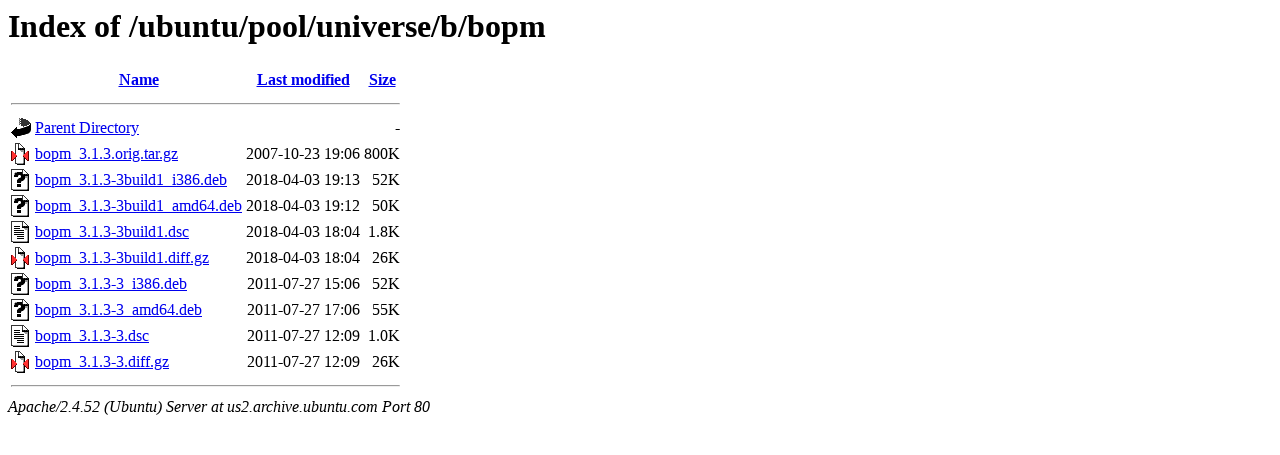

--- FILE ---
content_type: text/html;charset=UTF-8
request_url: http://us2.archive.ubuntu.com/ubuntu/pool/universe/b/bopm/?C=N;O=D
body_size: 654
content:
<!DOCTYPE HTML PUBLIC "-//W3C//DTD HTML 3.2 Final//EN">
<html>
 <head>
  <title>Index of /ubuntu/pool/universe/b/bopm</title>
 </head>
 <body>
<h1>Index of /ubuntu/pool/universe/b/bopm</h1>
  <table>
   <tr><th valign="top"><img src="/icons/blank.gif" alt="[ICO]"></th><th><a href="?C=N;O=A">Name</a></th><th><a href="?C=M;O=A">Last modified</a></th><th><a href="?C=S;O=A">Size</a></th></tr>
   <tr><th colspan="4"><hr></th></tr>
<tr><td valign="top"><img src="/icons/back.gif" alt="[PARENTDIR]"></td><td><a href="/ubuntu/pool/universe/b/">Parent Directory</a></td><td>&nbsp;</td><td align="right">  - </td></tr>
<tr><td valign="top"><img src="/icons/compressed.gif" alt="[   ]"></td><td><a href="bopm_3.1.3.orig.tar.gz">bopm_3.1.3.orig.tar.gz</a></td><td align="right">2007-10-23 19:06  </td><td align="right">800K</td></tr>
<tr><td valign="top"><img src="/icons/unknown.gif" alt="[   ]"></td><td><a href="bopm_3.1.3-3build1_i386.deb">bopm_3.1.3-3build1_i386.deb</a></td><td align="right">2018-04-03 19:13  </td><td align="right"> 52K</td></tr>
<tr><td valign="top"><img src="/icons/unknown.gif" alt="[   ]"></td><td><a href="bopm_3.1.3-3build1_amd64.deb">bopm_3.1.3-3build1_amd64.deb</a></td><td align="right">2018-04-03 19:12  </td><td align="right"> 50K</td></tr>
<tr><td valign="top"><img src="/icons/text.gif" alt="[TXT]"></td><td><a href="bopm_3.1.3-3build1.dsc">bopm_3.1.3-3build1.dsc</a></td><td align="right">2018-04-03 18:04  </td><td align="right">1.8K</td></tr>
<tr><td valign="top"><img src="/icons/compressed.gif" alt="[   ]"></td><td><a href="bopm_3.1.3-3build1.diff.gz">bopm_3.1.3-3build1.diff.gz</a></td><td align="right">2018-04-03 18:04  </td><td align="right"> 26K</td></tr>
<tr><td valign="top"><img src="/icons/unknown.gif" alt="[   ]"></td><td><a href="bopm_3.1.3-3_i386.deb">bopm_3.1.3-3_i386.deb</a></td><td align="right">2011-07-27 15:06  </td><td align="right"> 52K</td></tr>
<tr><td valign="top"><img src="/icons/unknown.gif" alt="[   ]"></td><td><a href="bopm_3.1.3-3_amd64.deb">bopm_3.1.3-3_amd64.deb</a></td><td align="right">2011-07-27 17:06  </td><td align="right"> 55K</td></tr>
<tr><td valign="top"><img src="/icons/text.gif" alt="[TXT]"></td><td><a href="bopm_3.1.3-3.dsc">bopm_3.1.3-3.dsc</a></td><td align="right">2011-07-27 12:09  </td><td align="right">1.0K</td></tr>
<tr><td valign="top"><img src="/icons/compressed.gif" alt="[   ]"></td><td><a href="bopm_3.1.3-3.diff.gz">bopm_3.1.3-3.diff.gz</a></td><td align="right">2011-07-27 12:09  </td><td align="right"> 26K</td></tr>
   <tr><th colspan="4"><hr></th></tr>
</table>
<address>Apache/2.4.52 (Ubuntu) Server at us2.archive.ubuntu.com Port 80</address>
</body></html>
